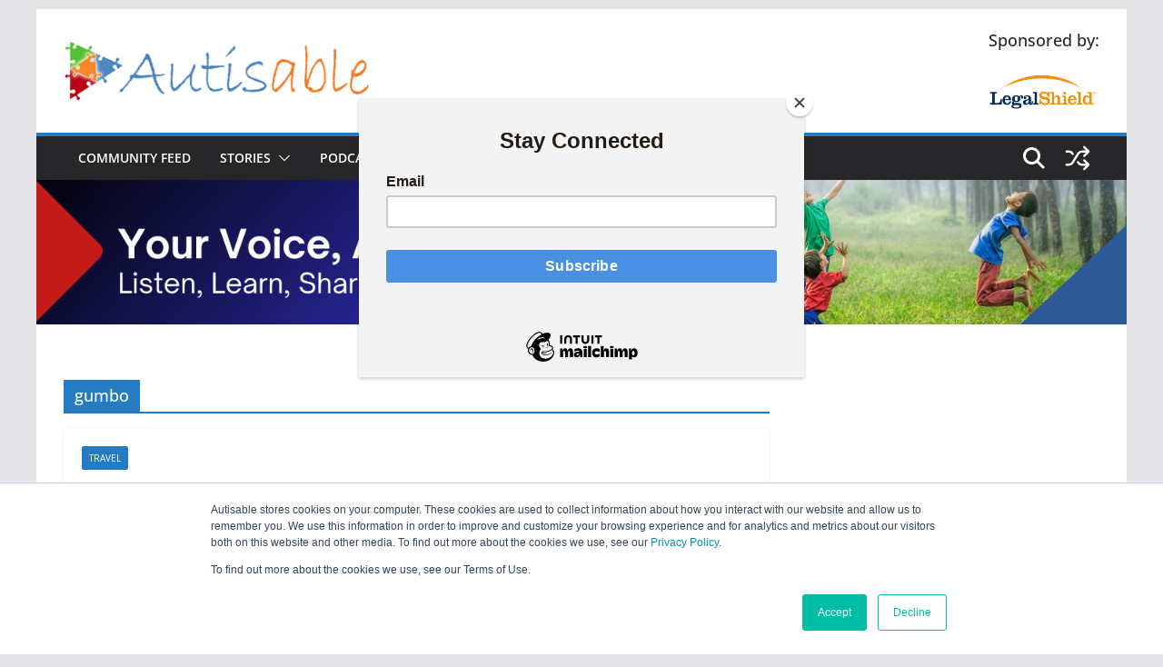

--- FILE ---
content_type: text/html; charset=utf-8
request_url: https://www.google.com/recaptcha/api2/aframe
body_size: 269
content:
<!DOCTYPE HTML><html><head><meta http-equiv="content-type" content="text/html; charset=UTF-8"></head><body><script nonce="lBg1JV5UMIPVMDWMwZiyFg">/** Anti-fraud and anti-abuse applications only. See google.com/recaptcha */ try{var clients={'sodar':'https://pagead2.googlesyndication.com/pagead/sodar?'};window.addEventListener("message",function(a){try{if(a.source===window.parent){var b=JSON.parse(a.data);var c=clients[b['id']];if(c){var d=document.createElement('img');d.src=c+b['params']+'&rc='+(localStorage.getItem("rc::a")?sessionStorage.getItem("rc::b"):"");window.document.body.appendChild(d);sessionStorage.setItem("rc::e",parseInt(sessionStorage.getItem("rc::e")||0)+1);localStorage.setItem("rc::h",'1768989961135');}}}catch(b){}});window.parent.postMessage("_grecaptcha_ready", "*");}catch(b){}</script></body></html>

--- FILE ---
content_type: application/javascript; charset=utf-8
request_url: https://fundingchoicesmessages.google.com/f/AGSKWxWg9sJTm6iOpSadKs1BPuNwGMrHX2jPkjZ8oXoFLjf92MUxqUMSJ-8uA4FUfBiQuaj1tuD55F4ycfhEgLFtyR6BDQ81_fZWgH525p_abQPVTR5G8T66mUg6Eq9wl9eBfRf1sn_O0dk_Tj3U7RFlNaV_GjoIIpZFBRD6qFJwOMwZ1EFAvc0K0H82ni5k/_/adPositions._advertisements//getarticleadvertimageservlet?/banner468x80./inline_ad_
body_size: -1288
content:
window['dc41795d-ebcb-4a85-a113-9d10438c1f4c'] = true;